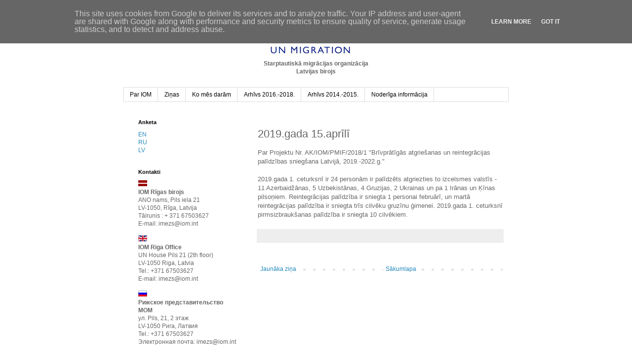

--- FILE ---
content_type: text/html; charset=UTF-8
request_url: https://www.iom.lv/2019/04/2019gada-15aprili.html
body_size: 9115
content:
<!DOCTYPE html>
<html class='v2' dir='ltr' lang='lv'>
<head>
<link href='https://www.blogger.com/static/v1/widgets/335934321-css_bundle_v2.css' rel='stylesheet' type='text/css'/>
<meta content='width=1100' name='viewport'/>
<meta content='text/html; charset=UTF-8' http-equiv='Content-Type'/>
<meta content='blogger' name='generator'/>
<link href='https://www.iom.lv/favicon.ico' rel='icon' type='image/x-icon'/>
<link href='https://www.iom.lv/2019/04/2019gada-15aprili.html' rel='canonical'/>
<link rel="alternate" type="application/atom+xml" title=" - Atom" href="https://www.iom.lv/feeds/posts/default" />
<link rel="alternate" type="application/rss+xml" title=" - RSS" href="https://www.iom.lv/feeds/posts/default?alt=rss" />
<link rel="service.post" type="application/atom+xml" title=" - Atom" href="https://www.blogger.com/feeds/8606398628642033977/posts/default" />

<link rel="alternate" type="application/atom+xml" title=" - Atom" href="https://www.iom.lv/feeds/4475771345458677263/comments/default" />
<!--Can't find substitution for tag [blog.ieCssRetrofitLinks]-->
<meta content='https://www.iom.lv/2019/04/2019gada-15aprili.html' property='og:url'/>
<meta content='2019.gada 15.aprīlī' property='og:title'/>
<meta content='Par Projektu Nr. AK/IOM/PMIF/2018/1 &quot;Brīvprātīgās atgriešanas un reintegrācijas palīdzības sniegšana Latvijā, 2019.-2022.g.&quot;   2019.gada 1. ...' property='og:description'/>
<title>: 2019.gada 15.aprīlī</title>
<style id='page-skin-1' type='text/css'><!--
/*
-----------------------------------------------
Blogger Template Style
Name:     Simple
Designer: Blogger
URL:      www.blogger.com
----------------------------------------------- */
/* Content
----------------------------------------------- */
body {
font: normal normal 12px 'Trebuchet MS', Trebuchet, Verdana, sans-serif;
color: #666666;
background: #ffffff none repeat scroll top left;
padding: 0 0 0 0;
}
html body .region-inner {
min-width: 0;
max-width: 100%;
width: auto;
}
h2 {
font-size: 22px;
}
a:link {
text-decoration:none;
color: #2288bb;
}
a:visited {
text-decoration:none;
color: #888888;
}
a:hover {
text-decoration:underline;
color: #33aaff;
}
.body-fauxcolumn-outer .fauxcolumn-inner {
background: transparent none repeat scroll top left;
_background-image: none;
}
.body-fauxcolumn-outer .cap-top {
position: absolute;
z-index: 1;
height: 400px;
width: 100%;
}
.body-fauxcolumn-outer .cap-top .cap-left {
width: 100%;
background: transparent none repeat-x scroll top left;
_background-image: none;
}
.content-outer {
-moz-box-shadow: 0 0 0 rgba(0, 0, 0, .15);
-webkit-box-shadow: 0 0 0 rgba(0, 0, 0, .15);
-goog-ms-box-shadow: 0 0 0 #333333;
box-shadow: 0 0 0 rgba(0, 0, 0, .15);
margin-bottom: 1px;
}
.content-inner {
padding: 10px 40px;
}
.content-inner {
background-color: #ffffff;
}
/* Header
----------------------------------------------- */
.header-outer {
background: transparent none repeat-x scroll 0 -400px;
_background-image: none;
}
.Header h1 {
font: normal normal 40px 'Trebuchet MS',Trebuchet,Verdana,sans-serif;
color: #000000;
text-shadow: 0 0 0 rgba(0, 0, 0, .2);
}
.Header h1 a {
color: #000000;
}
.Header .description {
font-size: 18px;
color: #000000;
}
.header-inner .Header .titlewrapper {
padding: 22px 0;
}
.header-inner .Header .descriptionwrapper {
padding: 0 0;
}
/* Tabs
----------------------------------------------- */
.tabs-inner .section:first-child {
border-top: 0 solid #dddddd;
}
.tabs-inner .section:first-child ul {
margin-top: -1px;
border-top: 1px solid #dddddd;
border-left: 1px solid #dddddd;
border-right: 1px solid #dddddd;
}
.tabs-inner .widget ul {
background: transparent none repeat-x scroll 0 -800px;
_background-image: none;
border-bottom: 1px solid #dddddd;
margin-top: 0;
margin-left: -30px;
margin-right: -30px;
}
.tabs-inner .widget li a {
display: inline-block;
padding: .6em 1em;
font: normal normal 12px 'Trebuchet MS', Trebuchet, Verdana, sans-serif;
color: #000000;
border-left: 1px solid #ffffff;
border-right: 1px solid #dddddd;
}
.tabs-inner .widget li:first-child a {
border-left: none;
}
.tabs-inner .widget li.selected a, .tabs-inner .widget li a:hover {
color: #000000;
background-color: #eeeeee;
text-decoration: none;
}
/* Columns
----------------------------------------------- */
.main-outer {
border-top: 0 solid transparent;
}
.fauxcolumn-left-outer .fauxcolumn-inner {
border-right: 1px solid transparent;
}
.fauxcolumn-right-outer .fauxcolumn-inner {
border-left: 1px solid transparent;
}
/* Headings
----------------------------------------------- */
div.widget > h2,
div.widget h2.title {
margin: 0 0 1em 0;
font: normal bold 11px 'Trebuchet MS',Trebuchet,Verdana,sans-serif;
color: #000000;
}
/* Widgets
----------------------------------------------- */
.widget .zippy {
color: #999999;
text-shadow: 2px 2px 1px rgba(0, 0, 0, .1);
}
.widget .popular-posts ul {
list-style: none;
}
/* Posts
----------------------------------------------- */
h2.date-header {
font: normal bold 11px Arial, Tahoma, Helvetica, FreeSans, sans-serif;
}
.date-header span {
background-color: #bbbbbb;
color: #ffffff;
padding: 0.4em;
letter-spacing: 3px;
margin: inherit;
}
.main-inner {
padding-top: 35px;
padding-bottom: 65px;
}
.main-inner .column-center-inner {
padding: 0 0;
}
.main-inner .column-center-inner .section {
margin: 0 1em;
}
.post {
margin: 0 0 45px 0;
}
h3.post-title, .comments h4 {
font: normal normal 22px 'Trebuchet MS',Trebuchet,Verdana,sans-serif;
margin: .75em 0 0;
}
.post-body {
font-size: 110%;
line-height: 1.4;
position: relative;
}
.post-body img, .post-body .tr-caption-container, .Profile img, .Image img,
.BlogList .item-thumbnail img {
padding: 2px;
background: #ffffff;
border: 1px solid #eeeeee;
-moz-box-shadow: 1px 1px 5px rgba(0, 0, 0, .1);
-webkit-box-shadow: 1px 1px 5px rgba(0, 0, 0, .1);
box-shadow: 1px 1px 5px rgba(0, 0, 0, .1);
}
.post-body img, .post-body .tr-caption-container {
padding: 5px;
}
.post-body .tr-caption-container {
color: #666666;
}
.post-body .tr-caption-container img {
padding: 0;
background: transparent;
border: none;
-moz-box-shadow: 0 0 0 rgba(0, 0, 0, .1);
-webkit-box-shadow: 0 0 0 rgba(0, 0, 0, .1);
box-shadow: 0 0 0 rgba(0, 0, 0, .1);
}
.post-header {
margin: 0 0 1.5em;
line-height: 1.6;
font-size: 90%;
}
.post-footer {
margin: 20px -2px 0;
padding: 5px 10px;
color: #666666;
background-color: #eeeeee;
border-bottom: 1px solid #eeeeee;
line-height: 1.6;
font-size: 90%;
}
#comments .comment-author {
padding-top: 1.5em;
border-top: 1px solid transparent;
background-position: 0 1.5em;
}
#comments .comment-author:first-child {
padding-top: 0;
border-top: none;
}
.avatar-image-container {
margin: .2em 0 0;
}
#comments .avatar-image-container img {
border: 1px solid #eeeeee;
}
/* Comments
----------------------------------------------- */
.comments .comments-content .icon.blog-author {
background-repeat: no-repeat;
background-image: url([data-uri]);
}
.comments .comments-content .loadmore a {
border-top: 1px solid #999999;
border-bottom: 1px solid #999999;
}
.comments .comment-thread.inline-thread {
background-color: #eeeeee;
}
.comments .continue {
border-top: 2px solid #999999;
}
/* Accents
---------------------------------------------- */
.section-columns td.columns-cell {
border-left: 1px solid transparent;
}
.blog-pager {
background: transparent url(https://resources.blogblog.com/blogblog/data/1kt/simple/paging_dot.png) repeat-x scroll top center;
}
.blog-pager-older-link, .home-link,
.blog-pager-newer-link {
background-color: #ffffff;
padding: 5px;
}
.footer-outer {
border-top: 1px dashed #bbbbbb;
}
/* Mobile
----------------------------------------------- */
body.mobile  {
background-size: auto;
}
.mobile .body-fauxcolumn-outer {
background: transparent none repeat scroll top left;
}
.mobile .body-fauxcolumn-outer .cap-top {
background-size: 100% auto;
}
.mobile .content-outer {
-webkit-box-shadow: 0 0 3px rgba(0, 0, 0, .15);
box-shadow: 0 0 3px rgba(0, 0, 0, .15);
}
.mobile .tabs-inner .widget ul {
margin-left: 0;
margin-right: 0;
}
.mobile .post {
margin: 0;
}
.mobile .main-inner .column-center-inner .section {
margin: 0;
}
.mobile .date-header span {
padding: 0.1em 10px;
margin: 0 -10px;
}
.mobile h3.post-title {
margin: 0;
}
.mobile .blog-pager {
background: transparent none no-repeat scroll top center;
}
.mobile .footer-outer {
border-top: none;
}
.mobile .main-inner, .mobile .footer-inner {
background-color: #ffffff;
}
.mobile-index-contents {
color: #666666;
}
.mobile-link-button {
background-color: #2288bb;
}
.mobile-link-button a:link, .mobile-link-button a:visited {
color: #ffffff;
}
.mobile .tabs-inner .section:first-child {
border-top: none;
}
.mobile .tabs-inner .PageList .widget-content {
background-color: #eeeeee;
color: #000000;
border-top: 1px solid #dddddd;
border-bottom: 1px solid #dddddd;
}
.mobile .tabs-inner .PageList .widget-content .pagelist-arrow {
border-left: 1px solid #dddddd;
}

--></style>
<style id='template-skin-1' type='text/css'><!--
body {
min-width: 860px;
}
.content-outer, .content-fauxcolumn-outer, .region-inner {
min-width: 860px;
max-width: 860px;
_width: 860px;
}
.main-inner .columns {
padding-left: 260px;
padding-right: 0px;
}
.main-inner .fauxcolumn-center-outer {
left: 260px;
right: 0px;
/* IE6 does not respect left and right together */
_width: expression(this.parentNode.offsetWidth -
parseInt("260px") -
parseInt("0px") + 'px');
}
.main-inner .fauxcolumn-left-outer {
width: 260px;
}
.main-inner .fauxcolumn-right-outer {
width: 0px;
}
.main-inner .column-left-outer {
width: 260px;
right: 100%;
margin-left: -260px;
}
.main-inner .column-right-outer {
width: 0px;
margin-right: -0px;
}
#layout {
min-width: 0;
}
#layout .content-outer {
min-width: 0;
width: 800px;
}
#layout .region-inner {
min-width: 0;
width: auto;
}
body#layout div.add_widget {
padding: 8px;
}
body#layout div.add_widget a {
margin-left: 32px;
}
--></style>
<link href='https://www.blogger.com/dyn-css/authorization.css?targetBlogID=8606398628642033977&amp;zx=67a58c1c-983f-49b5-a848-6f17e8a0e41a' media='none' onload='if(media!=&#39;all&#39;)media=&#39;all&#39;' rel='stylesheet'/><noscript><link href='https://www.blogger.com/dyn-css/authorization.css?targetBlogID=8606398628642033977&amp;zx=67a58c1c-983f-49b5-a848-6f17e8a0e41a' rel='stylesheet'/></noscript>
<meta name='google-adsense-platform-account' content='ca-host-pub-1556223355139109'/>
<meta name='google-adsense-platform-domain' content='blogspot.com'/>

<script type="text/javascript" language="javascript">
  // Supply ads personalization default for EEA readers
  // See https://www.blogger.com/go/adspersonalization
  adsbygoogle = window.adsbygoogle || [];
  if (typeof adsbygoogle.requestNonPersonalizedAds === 'undefined') {
    adsbygoogle.requestNonPersonalizedAds = 1;
  }
</script>


</head>
<body class='loading variant-simplysimple'>
<div class='navbar no-items section' id='navbar' name='Navigācijas josla'>
</div>
<div class='body-fauxcolumns'>
<div class='fauxcolumn-outer body-fauxcolumn-outer'>
<div class='cap-top'>
<div class='cap-left'></div>
<div class='cap-right'></div>
</div>
<div class='fauxborder-left'>
<div class='fauxborder-right'></div>
<div class='fauxcolumn-inner'>
</div>
</div>
<div class='cap-bottom'>
<div class='cap-left'></div>
<div class='cap-right'></div>
</div>
</div>
</div>
<div class='content'>
<div class='content-fauxcolumns'>
<div class='fauxcolumn-outer content-fauxcolumn-outer'>
<div class='cap-top'>
<div class='cap-left'></div>
<div class='cap-right'></div>
</div>
<div class='fauxborder-left'>
<div class='fauxborder-right'></div>
<div class='fauxcolumn-inner'>
</div>
</div>
<div class='cap-bottom'>
<div class='cap-left'></div>
<div class='cap-right'></div>
</div>
</div>
</div>
<div class='content-outer'>
<div class='content-cap-top cap-top'>
<div class='cap-left'></div>
<div class='cap-right'></div>
</div>
<div class='fauxborder-left content-fauxborder-left'>
<div class='fauxborder-right content-fauxborder-right'></div>
<div class='content-inner'>
<header>
<div class='header-outer'>
<div class='header-cap-top cap-top'>
<div class='cap-left'></div>
<div class='cap-right'></div>
</div>
<div class='fauxborder-left header-fauxborder-left'>
<div class='fauxborder-right header-fauxborder-right'></div>
<div class='region-inner header-inner'>
<div class='header section' id='header' name='Galvene'><div class='widget Header' data-version='1' id='Header1'>
<div id='header-inner'>
<a href='https://www.iom.lv/' style='display: block'>
<img alt='<center></center>' height='71px; ' id='Header1_headerimg' src='https://blogger.googleusercontent.com/img/b/R29vZ2xl/AVvXsEhQysyFrYDfYfT6bIO6IGaa2OBgcmOpEvfJB3SqF_P58JJCzhlru9XclhjF4ieUPUtzsKh0Yi2Wu54BnmZr3cJs8enlYxBy-TXZ_4ZqtELONc7ypH85mE9uk6hdUwrtXZlUPxHOZDVm3n0/s752/IOM_Logo.jpg' style='display: block' width='752px; '/>
</a>
<div class='descriptionwrapper'>
<p class='description'><span><strong><center>Starptautiskā migrācijas organizācija<br>Latvijas birojs</center></strong></span></p>
</div>
</div>
</div></div>
</div>
</div>
<div class='header-cap-bottom cap-bottom'>
<div class='cap-left'></div>
<div class='cap-right'></div>
</div>
</div>
</header>
<div class='tabs-outer'>
<div class='tabs-cap-top cap-top'>
<div class='cap-left'></div>
<div class='cap-right'></div>
</div>
<div class='fauxborder-left tabs-fauxborder-left'>
<div class='fauxborder-right tabs-fauxborder-right'></div>
<div class='region-inner tabs-inner'>
<div class='tabs section' id='crosscol' name='Krustojošā kolonna'><div class='widget PageList' data-version='1' id='PageList1'>
<div class='widget-content'>
<ul>
<li>
<a href='https://www.iom.lv/p/par-iom.html'>Par IOM</a>
</li>
<li>
<a href='https://www.iom.lv/'>Ziņas</a>
</li>
<li>
<a href='https://www.iom.lv/p/ko-mes-daram.html'>Ko mēs darām</a>
</li>
<li>
<a href='https://www.iom.lv/p/blog-page_22.html'>Arhīvs 2016.-2018.</a>
</li>
<li>
<a href='https://www.iom.lv/p/blog-page.html'>Arhīvs 2014.-2015.</a>
</li>
<li>
<a href='https://www.iom.lv/p/noderiga-informacija-starptautiska.html'>Noderīga informācija</a>
</li>
</ul>
<div class='clear'></div>
</div>
</div></div>
<div class='tabs no-items section' id='crosscol-overflow' name='Cross-Column 2'></div>
</div>
</div>
<div class='tabs-cap-bottom cap-bottom'>
<div class='cap-left'></div>
<div class='cap-right'></div>
</div>
</div>
<div class='main-outer'>
<div class='main-cap-top cap-top'>
<div class='cap-left'></div>
<div class='cap-right'></div>
</div>
<div class='fauxborder-left main-fauxborder-left'>
<div class='fauxborder-right main-fauxborder-right'></div>
<div class='region-inner main-inner'>
<div class='columns fauxcolumns'>
<div class='fauxcolumn-outer fauxcolumn-center-outer'>
<div class='cap-top'>
<div class='cap-left'></div>
<div class='cap-right'></div>
</div>
<div class='fauxborder-left'>
<div class='fauxborder-right'></div>
<div class='fauxcolumn-inner'>
</div>
</div>
<div class='cap-bottom'>
<div class='cap-left'></div>
<div class='cap-right'></div>
</div>
</div>
<div class='fauxcolumn-outer fauxcolumn-left-outer'>
<div class='cap-top'>
<div class='cap-left'></div>
<div class='cap-right'></div>
</div>
<div class='fauxborder-left'>
<div class='fauxborder-right'></div>
<div class='fauxcolumn-inner'>
</div>
</div>
<div class='cap-bottom'>
<div class='cap-left'></div>
<div class='cap-right'></div>
</div>
</div>
<div class='fauxcolumn-outer fauxcolumn-right-outer'>
<div class='cap-top'>
<div class='cap-left'></div>
<div class='cap-right'></div>
</div>
<div class='fauxborder-left'>
<div class='fauxborder-right'></div>
<div class='fauxcolumn-inner'>
</div>
</div>
<div class='cap-bottom'>
<div class='cap-left'></div>
<div class='cap-right'></div>
</div>
</div>
<!-- corrects IE6 width calculation -->
<div class='columns-inner'>
<div class='column-center-outer'>
<div class='column-center-inner'>
<div class='main section' id='main' name='Galvenais'><div class='widget Blog' data-version='1' id='Blog1'>
<div class='blog-posts hfeed'>

          <div class="date-outer">
        

          <div class="date-posts">
        
<div class='post-outer'>
<div class='post hentry uncustomized-post-template' itemprop='blogPost' itemscope='itemscope' itemtype='http://schema.org/BlogPosting'>
<meta content='8606398628642033977' itemprop='blogId'/>
<meta content='4475771345458677263' itemprop='postId'/>
<a name='4475771345458677263'></a>
<h3 class='post-title entry-title' itemprop='name'>
2019.gada 15.aprīlī
</h3>
<div class='post-header'>
<div class='post-header-line-1'></div>
</div>
<div class='post-body entry-content' id='post-body-4475771345458677263' itemprop='description articleBody'>
Par Projektu Nr. AK/IOM/PMIF/2018/1 "Brīvprātīgās atgriešanas un reintegrācijas palīdzības sniegšana Latvijā, 2019.-2022.g."<br />
<br />
2019.gada 1. ceturksnī ir 24 personām ir palīdzēts atgriezties to izcelsmes valstīs - 11 Azerbaidžānas, 5 Uzbekistānas, 4 Gruzijas, 2 Ukrainas un pa 1 Irānas un Ķīnas pilsoņiem. Reintegrācijas palīdzība ir sniegta 1 personai februārī, un martā reintegrācijas palīdzība ir sniegta trīs cilvēku gruzīnu ģimenei. 2019.gada 1. ceturksnī pirmsizbraukšanas palīdzība ir sniegta 10 cilvēkiem.
<div style='clear: both;'></div>
</div>
<div class='post-footer'>
<div class='post-footer-line post-footer-line-1'>
<span class='post-author vcard'>
</span>
<span class='post-timestamp'>
</span>
<span class='post-comment-link'>
</span>
<span class='post-icons'>
<span class='item-control blog-admin pid-1782361742'>
<a href='https://www.blogger.com/post-edit.g?blogID=8606398628642033977&postID=4475771345458677263&from=pencil' title='Rediģēt ziņu'>
<img alt='' class='icon-action' height='18' src='https://resources.blogblog.com/img/icon18_edit_allbkg.gif' width='18'/>
</a>
</span>
</span>
<div class='post-share-buttons goog-inline-block'>
</div>
</div>
<div class='post-footer-line post-footer-line-2'>
<span class='post-labels'>
</span>
</div>
<div class='post-footer-line post-footer-line-3'>
<span class='post-location'>
</span>
</div>
</div>
</div>
<div class='comments' id='comments'>
<a name='comments'></a>
</div>
</div>

        </div></div>
      
</div>
<div class='blog-pager' id='blog-pager'>
<span id='blog-pager-newer-link'>
<a class='blog-pager-newer-link' href='https://www.iom.lv/2019/07/2019gada-12julija.html' id='Blog1_blog-pager-newer-link' title='Jaunāka ziņa'>Jaunāka ziņa</a>
</span>
<a class='home-link' href='https://www.iom.lv/'>Sākumlapa</a>
</div>
<div class='clear'></div>
<div class='post-feeds'>
</div>
</div></div>
</div>
</div>
<div class='column-left-outer'>
<div class='column-left-inner'>
<aside>
<div class='sidebar section' id='sidebar-left-1'><div class='widget Text' data-version='1' id='Text1'>
<h2 class='title'>Anketa</h2>
<div class='widget-content'>
<div><a href="https://drive.google.com/open?id=1PoIpfJbDyE_az6oSROftTfBKmI1mJhJ7">EN</a></div><div><a href="https://drive.google.com/open?id=1aYFeePevoH7JtJ3-fDUIlhzKbeB71dID">RU</a></div><div><a href="https://drive.google.com/open?id=1Z4AtO5D5QFBi7Va74fUNFAtNCBhwY8Ir">LV</a><br /></div>
</div>
<div class='clear'></div>
</div><div class='widget HTML' data-version='1' id='HTML1'>
<h2 class='title'>Kontakti</h2>
<div class='widget-content'>
<a href="https://blogger.googleusercontent.com/img/b/R29vZ2xl/AVvXsEjSnXwF9Q_XSMLQmsiyQ8tYIbeV3g4V-oZ1mUmcHRkfJ6ykp_9uo0f2xOvXagRRURxp65YFnBBiOgCuevqZizPi15wMu0PsUqkrVLU9uHHv62FuW52HaMY5g1hpTJ73TmU6HGm7WIyrkkY/s1600/lv.gif"><img border="0" src="https://blogger.googleusercontent.com/img/b/R29vZ2xl/AVvXsEjSnXwF9Q_XSMLQmsiyQ8tYIbeV3g4V-oZ1mUmcHRkfJ6ykp_9uo0f2xOvXagRRURxp65YFnBBiOgCuevqZizPi15wMu0PsUqkrVLU9uHHv62FuW52HaMY5g1hpTJ73TmU6HGm7WIyrkkY/s1600/lv.gif" / /></a><br /><b>IOM Rīgas birojs</b><br />ANO nams, Pils iela 21<br />LV-1050, Rīga, Latvija<br />Tālrunis : + 371 67503627<br />E-mail: imezs@iom.int<br /><br /><a href="https://blogger.googleusercontent.com/img/b/R29vZ2xl/AVvXsEjOnt6jQDdQxQhefLTpzP9to4dkZL66AB152wApuHY3el3O-9zwww5oVn9xHBCo5EyaamcK9E8LYSClferqAzssc7C963EyKoUf9R_elNNTwknu3xApRb9ISLXumw9Upp_H-7cEs7JRXrQ/s1600/en.gif"><img border="0" src="https://blogger.googleusercontent.com/img/b/R29vZ2xl/AVvXsEjOnt6jQDdQxQhefLTpzP9to4dkZL66AB152wApuHY3el3O-9zwww5oVn9xHBCo5EyaamcK9E8LYSClferqAzssc7C963EyKoUf9R_elNNTwknu3xApRb9ISLXumw9Upp_H-7cEs7JRXrQ/s1600/en.gif" / /></a><br /><b>IOM Riga Office</b><br />UN House  Pils 21 (2th floor)<br />LV-1050 Riga, Latvia<br />Tel.: +371 67503627<br />E-mail: imezs@iom.int<br /><br /><a href="https://blogger.googleusercontent.com/img/b/R29vZ2xl/AVvXsEhvXLRTE877cvvhy_7qILfdVzfBzbAaSPRH_w3AcX9YvwVVVMJ9b2jHfgrBY6OkYRDyBXxaH9uPbUhJ5DGNtmoNWBvKAYqjVCgZBPn7rNfP-fSFYMgwtziAK2plwuDImeeAa-cxJ6kvNFo/s1600/ru.gif"><img border="0" src="https://blogger.googleusercontent.com/img/b/R29vZ2xl/AVvXsEhvXLRTE877cvvhy_7qILfdVzfBzbAaSPRH_w3AcX9YvwVVVMJ9b2jHfgrBY6OkYRDyBXxaH9uPbUhJ5DGNtmoNWBvKAYqjVCgZBPn7rNfP-fSFYMgwtziAK2plwuDImeeAa-cxJ6kvNFo/s1600/ru.gif" / /></a><br /><b>Рижское представительство MOM</b><br />ул. Pils, 21, 2 этаж<br />LV-1050 Рига, Латвия<br />Tel.: +371 67503627<br />Электронная почта: imezs@iom.int <br /><br /><iframe allowfullscreen="" frameborder="0" height="200" src="https://www.google.com/maps/embed?pb=!1m18!1m12!1m3!1d2175.9363144052986!2d24.10160961629117!3d56.94989238089043!2m3!1f0!2f0!3f0!3m2!1i1024!2i768!4f13.1!3m3!1m2!1s0x46eecfd757414225%3A0x61facfc690ffd70e!2sPils+iela+21%2C+Centra+rajons%2C+R%C4%ABga%2C+LV-1050!5e0!3m2!1slv!2slv!4v1553259408901" style="border: 0;" width="200"></iframe><br />
</div>
<div class='clear'></div>
</div></div>
</aside>
</div>
</div>
<div class='column-right-outer'>
<div class='column-right-inner'>
<aside>
</aside>
</div>
</div>
</div>
<div style='clear: both'></div>
<!-- columns -->
</div>
<!-- main -->
</div>
</div>
<div class='main-cap-bottom cap-bottom'>
<div class='cap-left'></div>
<div class='cap-right'></div>
</div>
</div>
<footer>
<div class='footer-outer'>
<div class='footer-cap-top cap-top'>
<div class='cap-left'></div>
<div class='cap-right'></div>
</div>
<div class='fauxborder-left footer-fauxborder-left'>
<div class='fauxborder-right footer-fauxborder-right'></div>
<div class='region-inner footer-inner'>
<div class='foot no-items section' id='footer-1'></div>
<!-- outside of the include in order to lock Attribution widget -->
<div class='foot section' id='footer-3' name='Kājene'><div class='widget Attribution' data-version='1' id='Attribution1'>
<div class='widget-content' style='text-align: center;'>
Veidnes &#8220;Vienkāršs&#8221; motīvs. Nodrošina <a href='https://www.blogger.com' target='_blank'>Blogger</a>.
</div>
<div class='clear'></div>
</div></div>
</div>
</div>
<div class='footer-cap-bottom cap-bottom'>
<div class='cap-left'></div>
<div class='cap-right'></div>
</div>
</div>
</footer>
<!-- content -->
</div>
</div>
<div class='content-cap-bottom cap-bottom'>
<div class='cap-left'></div>
<div class='cap-right'></div>
</div>
</div>
</div>
<script type='text/javascript'>
    window.setTimeout(function() {
        document.body.className = document.body.className.replace('loading', '');
      }, 10);
  </script>
<!--It is your responsibility to notify your visitors about cookies used and data collected on your blog. Blogger makes a standard notification available for you to use on your blog, and you can customize it or replace with your own notice. See http://www.blogger.com/go/cookiechoices for more details.-->
<script defer='' src='/js/cookienotice.js'></script>
<script>
    document.addEventListener('DOMContentLoaded', function(event) {
      window.cookieChoices && cookieChoices.showCookieConsentBar && cookieChoices.showCookieConsentBar(
          (window.cookieOptions && cookieOptions.msg) || 'This site uses cookies from Google to deliver its services and to analyze traffic. Your IP address and user-agent are shared with Google along with performance and security metrics to ensure quality of service, generate usage statistics, and to detect and address abuse.',
          (window.cookieOptions && cookieOptions.close) || 'Got it',
          (window.cookieOptions && cookieOptions.learn) || 'Learn More',
          (window.cookieOptions && cookieOptions.link) || 'https://www.blogger.com/go/blogspot-cookies');
    });
  </script>

<script type="text/javascript" src="https://www.blogger.com/static/v1/widgets/2028843038-widgets.js"></script>
<script type='text/javascript'>
window['__wavt'] = 'AOuZoY4Y57sCmcTKD6V-92HsPGDS2JdkEA:1769256043184';_WidgetManager._Init('//www.blogger.com/rearrange?blogID\x3d8606398628642033977','//www.iom.lv/2019/04/2019gada-15aprili.html','8606398628642033977');
_WidgetManager._SetDataContext([{'name': 'blog', 'data': {'blogId': '8606398628642033977', 'title': '\x3ccenter\x3e\x3c/center\x3e', 'url': 'https://www.iom.lv/2019/04/2019gada-15aprili.html', 'canonicalUrl': 'https://www.iom.lv/2019/04/2019gada-15aprili.html', 'homepageUrl': 'https://www.iom.lv/', 'searchUrl': 'https://www.iom.lv/search', 'canonicalHomepageUrl': 'https://www.iom.lv/', 'blogspotFaviconUrl': 'https://www.iom.lv/favicon.ico', 'bloggerUrl': 'https://www.blogger.com', 'hasCustomDomain': true, 'httpsEnabled': true, 'enabledCommentProfileImages': true, 'gPlusViewType': 'FILTERED_POSTMOD', 'adultContent': false, 'analyticsAccountNumber': '', 'encoding': 'UTF-8', 'locale': 'lv', 'localeUnderscoreDelimited': 'lv', 'languageDirection': 'ltr', 'isPrivate': false, 'isMobile': false, 'isMobileRequest': false, 'mobileClass': '', 'isPrivateBlog': false, 'isDynamicViewsAvailable': true, 'feedLinks': '\x3clink rel\x3d\x22alternate\x22 type\x3d\x22application/atom+xml\x22 title\x3d\x22 - Atom\x22 href\x3d\x22https://www.iom.lv/feeds/posts/default\x22 /\x3e\n\x3clink rel\x3d\x22alternate\x22 type\x3d\x22application/rss+xml\x22 title\x3d\x22 - RSS\x22 href\x3d\x22https://www.iom.lv/feeds/posts/default?alt\x3drss\x22 /\x3e\n\x3clink rel\x3d\x22service.post\x22 type\x3d\x22application/atom+xml\x22 title\x3d\x22 - Atom\x22 href\x3d\x22https://www.blogger.com/feeds/8606398628642033977/posts/default\x22 /\x3e\n\n\x3clink rel\x3d\x22alternate\x22 type\x3d\x22application/atom+xml\x22 title\x3d\x22 - Atom\x22 href\x3d\x22https://www.iom.lv/feeds/4475771345458677263/comments/default\x22 /\x3e\n', 'meTag': '', 'adsenseHostId': 'ca-host-pub-1556223355139109', 'adsenseHasAds': false, 'adsenseAutoAds': false, 'boqCommentIframeForm': true, 'loginRedirectParam': '', 'isGoogleEverywhereLinkTooltipEnabled': true, 'view': '', 'dynamicViewsCommentsSrc': '//www.blogblog.com/dynamicviews/4224c15c4e7c9321/js/comments.js', 'dynamicViewsScriptSrc': '//www.blogblog.com/dynamicviews/6e0d22adcfa5abea', 'plusOneApiSrc': 'https://apis.google.com/js/platform.js', 'disableGComments': true, 'interstitialAccepted': false, 'sharing': {'platforms': [{'name': 'Ieg\u016bt saiti', 'key': 'link', 'shareMessage': 'Ieg\u016bt saiti', 'target': ''}, {'name': 'Facebook', 'key': 'facebook', 'shareMessage': 'Kop\u012bgot pakalpojum\u0101 Facebook', 'target': 'facebook'}, {'name': 'Rakst\u012bt emu\u0101ru', 'key': 'blogThis', 'shareMessage': 'Rakst\u012bt emu\u0101ru', 'target': 'blog'}, {'name': 'X', 'key': 'twitter', 'shareMessage': 'Kop\u012bgot pakalpojum\u0101 X', 'target': 'twitter'}, {'name': 'Pinterest', 'key': 'pinterest', 'shareMessage': 'Kop\u012bgot pakalpojum\u0101 Pinterest', 'target': 'pinterest'}, {'name': 'E-pasts', 'key': 'email', 'shareMessage': 'E-pasts', 'target': 'email'}], 'disableGooglePlus': true, 'googlePlusShareButtonWidth': 0, 'googlePlusBootstrap': '\x3cscript type\x3d\x22text/javascript\x22\x3ewindow.___gcfg \x3d {\x27lang\x27: \x27lv\x27};\x3c/script\x3e'}, 'hasCustomJumpLinkMessage': false, 'jumpLinkMessage': 'Las\u012bt vair\u0101k', 'pageType': 'item', 'postId': '4475771345458677263', 'pageName': '2019.gada 15.apr\u012bl\u012b', 'pageTitle': ': 2019.gada 15.apr\u012bl\u012b'}}, {'name': 'features', 'data': {}}, {'name': 'messages', 'data': {'edit': 'Labot', 'linkCopiedToClipboard': 'Saite ir kop\u0113ta starpliktuv\u0113.', 'ok': 'Labi', 'postLink': 'Public\u0113t saiti'}}, {'name': 'template', 'data': {'name': 'Simple', 'localizedName': 'Vienk\u0101r\u0161s', 'isResponsive': false, 'isAlternateRendering': false, 'isCustom': false, 'variant': 'simplysimple', 'variantId': 'simplysimple'}}, {'name': 'view', 'data': {'classic': {'name': 'classic', 'url': '?view\x3dclassic'}, 'flipcard': {'name': 'flipcard', 'url': '?view\x3dflipcard'}, 'magazine': {'name': 'magazine', 'url': '?view\x3dmagazine'}, 'mosaic': {'name': 'mosaic', 'url': '?view\x3dmosaic'}, 'sidebar': {'name': 'sidebar', 'url': '?view\x3dsidebar'}, 'snapshot': {'name': 'snapshot', 'url': '?view\x3dsnapshot'}, 'timeslide': {'name': 'timeslide', 'url': '?view\x3dtimeslide'}, 'isMobile': false, 'title': '2019.gada 15.apr\u012bl\u012b', 'description': 'Par Projektu Nr. AK/IOM/PMIF/2018/1 \x22Br\u012bvpr\u0101t\u012bg\u0101s atgrie\u0161anas un reintegr\u0101cijas pal\u012bdz\u012bbas snieg\u0161ana Latvij\u0101, 2019.-2022.g.\x22   2019.gada 1. ...', 'url': 'https://www.iom.lv/2019/04/2019gada-15aprili.html', 'type': 'item', 'isSingleItem': true, 'isMultipleItems': false, 'isError': false, 'isPage': false, 'isPost': true, 'isHomepage': false, 'isArchive': false, 'isLabelSearch': false, 'postId': 4475771345458677263}}]);
_WidgetManager._RegisterWidget('_HeaderView', new _WidgetInfo('Header1', 'header', document.getElementById('Header1'), {}, 'displayModeFull'));
_WidgetManager._RegisterWidget('_PageListView', new _WidgetInfo('PageList1', 'crosscol', document.getElementById('PageList1'), {'title': '', 'links': [{'isCurrentPage': false, 'href': 'https://www.iom.lv/p/par-iom.html', 'id': '7570036894029206852', 'title': 'Par IOM'}, {'isCurrentPage': false, 'href': 'https://www.iom.lv/', 'title': 'Zi\u0146as'}, {'isCurrentPage': false, 'href': 'https://www.iom.lv/p/ko-mes-daram.html', 'id': '8401127353327633522', 'title': 'Ko m\u0113s dar\u0101m'}, {'isCurrentPage': false, 'href': 'https://www.iom.lv/p/blog-page_22.html', 'id': '8900846391354565922', 'title': 'Arh\u012bvs 2016.-2018.'}, {'isCurrentPage': false, 'href': 'https://www.iom.lv/p/blog-page.html', 'id': '5532729577811746230', 'title': 'Arh\u012bvs 2014.-2015.'}, {'isCurrentPage': false, 'href': 'https://www.iom.lv/p/noderiga-informacija-starptautiska.html', 'id': '5647597999352534400', 'title': 'Noder\u012bga inform\u0101cija'}], 'mobile': false, 'showPlaceholder': true, 'hasCurrentPage': false}, 'displayModeFull'));
_WidgetManager._RegisterWidget('_BlogView', new _WidgetInfo('Blog1', 'main', document.getElementById('Blog1'), {'cmtInteractionsEnabled': false, 'lightboxEnabled': true, 'lightboxModuleUrl': 'https://www.blogger.com/static/v1/jsbin/4019058297-lbx__lv.js', 'lightboxCssUrl': 'https://www.blogger.com/static/v1/v-css/828616780-lightbox_bundle.css'}, 'displayModeFull'));
_WidgetManager._RegisterWidget('_TextView', new _WidgetInfo('Text1', 'sidebar-left-1', document.getElementById('Text1'), {}, 'displayModeFull'));
_WidgetManager._RegisterWidget('_HTMLView', new _WidgetInfo('HTML1', 'sidebar-left-1', document.getElementById('HTML1'), {}, 'displayModeFull'));
_WidgetManager._RegisterWidget('_AttributionView', new _WidgetInfo('Attribution1', 'footer-3', document.getElementById('Attribution1'), {}, 'displayModeFull'));
</script>
</body>
</html>